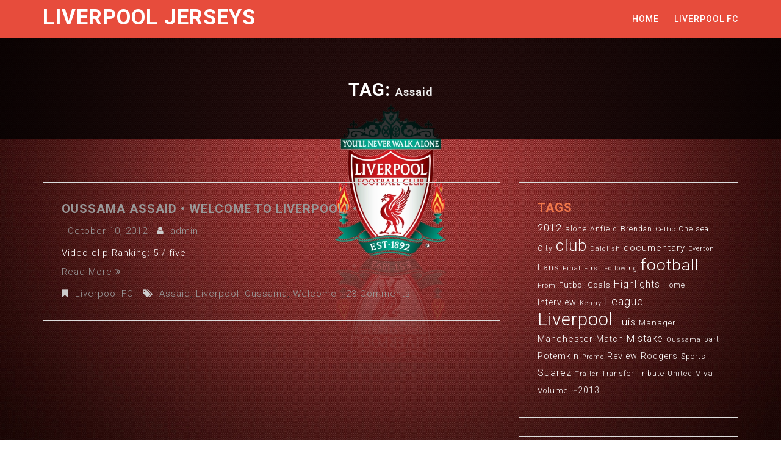

--- FILE ---
content_type: text/html; charset=UTF-8
request_url: https://www.liverpooljerseys.net/tag/assaid/
body_size: 10268
content:
<!doctype html>
<html lang="en-US">
<head>
	<meta charset="UTF-8">
	<meta name="viewport" content="width=device-width, initial-scale=1">
	<link rel="profile" href="http://gmpg.org/xfn/11">
	
	<title>Assaid &#8211; Liverpool Jerseys</title>
<meta name='robots' content='max-image-preview:large' />
<link rel='dns-prefetch' href='//fonts.googleapis.com' />
<link rel="alternate" type="application/rss+xml" title="Liverpool Jerseys &raquo; Feed" href="https://www.liverpooljerseys.net/feed/" />
<link rel="alternate" type="application/rss+xml" title="Liverpool Jerseys &raquo; Comments Feed" href="https://www.liverpooljerseys.net/comments/feed/" />
<link rel="alternate" type="application/rss+xml" title="Liverpool Jerseys &raquo; Assaid Tag Feed" href="https://www.liverpooljerseys.net/tag/assaid/feed/" />
<style id='wp-img-auto-sizes-contain-inline-css' type='text/css'>
img:is([sizes=auto i],[sizes^="auto," i]){contain-intrinsic-size:3000px 1500px}
/*# sourceURL=wp-img-auto-sizes-contain-inline-css */
</style>
<style id='wp-emoji-styles-inline-css' type='text/css'>

	img.wp-smiley, img.emoji {
		display: inline !important;
		border: none !important;
		box-shadow: none !important;
		height: 1em !important;
		width: 1em !important;
		margin: 0 0.07em !important;
		vertical-align: -0.1em !important;
		background: none !important;
		padding: 0 !important;
	}
/*# sourceURL=wp-emoji-styles-inline-css */
</style>
<style id='wp-block-library-inline-css' type='text/css'>
:root{--wp-block-synced-color:#7a00df;--wp-block-synced-color--rgb:122,0,223;--wp-bound-block-color:var(--wp-block-synced-color);--wp-editor-canvas-background:#ddd;--wp-admin-theme-color:#007cba;--wp-admin-theme-color--rgb:0,124,186;--wp-admin-theme-color-darker-10:#006ba1;--wp-admin-theme-color-darker-10--rgb:0,107,160.5;--wp-admin-theme-color-darker-20:#005a87;--wp-admin-theme-color-darker-20--rgb:0,90,135;--wp-admin-border-width-focus:2px}@media (min-resolution:192dpi){:root{--wp-admin-border-width-focus:1.5px}}.wp-element-button{cursor:pointer}:root .has-very-light-gray-background-color{background-color:#eee}:root .has-very-dark-gray-background-color{background-color:#313131}:root .has-very-light-gray-color{color:#eee}:root .has-very-dark-gray-color{color:#313131}:root .has-vivid-green-cyan-to-vivid-cyan-blue-gradient-background{background:linear-gradient(135deg,#00d084,#0693e3)}:root .has-purple-crush-gradient-background{background:linear-gradient(135deg,#34e2e4,#4721fb 50%,#ab1dfe)}:root .has-hazy-dawn-gradient-background{background:linear-gradient(135deg,#faaca8,#dad0ec)}:root .has-subdued-olive-gradient-background{background:linear-gradient(135deg,#fafae1,#67a671)}:root .has-atomic-cream-gradient-background{background:linear-gradient(135deg,#fdd79a,#004a59)}:root .has-nightshade-gradient-background{background:linear-gradient(135deg,#330968,#31cdcf)}:root .has-midnight-gradient-background{background:linear-gradient(135deg,#020381,#2874fc)}:root{--wp--preset--font-size--normal:16px;--wp--preset--font-size--huge:42px}.has-regular-font-size{font-size:1em}.has-larger-font-size{font-size:2.625em}.has-normal-font-size{font-size:var(--wp--preset--font-size--normal)}.has-huge-font-size{font-size:var(--wp--preset--font-size--huge)}.has-text-align-center{text-align:center}.has-text-align-left{text-align:left}.has-text-align-right{text-align:right}.has-fit-text{white-space:nowrap!important}#end-resizable-editor-section{display:none}.aligncenter{clear:both}.items-justified-left{justify-content:flex-start}.items-justified-center{justify-content:center}.items-justified-right{justify-content:flex-end}.items-justified-space-between{justify-content:space-between}.screen-reader-text{border:0;clip-path:inset(50%);height:1px;margin:-1px;overflow:hidden;padding:0;position:absolute;width:1px;word-wrap:normal!important}.screen-reader-text:focus{background-color:#ddd;clip-path:none;color:#444;display:block;font-size:1em;height:auto;left:5px;line-height:normal;padding:15px 23px 14px;text-decoration:none;top:5px;width:auto;z-index:100000}html :where(.has-border-color){border-style:solid}html :where([style*=border-top-color]){border-top-style:solid}html :where([style*=border-right-color]){border-right-style:solid}html :where([style*=border-bottom-color]){border-bottom-style:solid}html :where([style*=border-left-color]){border-left-style:solid}html :where([style*=border-width]){border-style:solid}html :where([style*=border-top-width]){border-top-style:solid}html :where([style*=border-right-width]){border-right-style:solid}html :where([style*=border-bottom-width]){border-bottom-style:solid}html :where([style*=border-left-width]){border-left-style:solid}html :where(img[class*=wp-image-]){height:auto;max-width:100%}:where(figure){margin:0 0 1em}html :where(.is-position-sticky){--wp-admin--admin-bar--position-offset:var(--wp-admin--admin-bar--height,0px)}@media screen and (max-width:600px){html :where(.is-position-sticky){--wp-admin--admin-bar--position-offset:0px}}

/*# sourceURL=wp-block-library-inline-css */
</style><style id='global-styles-inline-css' type='text/css'>
:root{--wp--preset--aspect-ratio--square: 1;--wp--preset--aspect-ratio--4-3: 4/3;--wp--preset--aspect-ratio--3-4: 3/4;--wp--preset--aspect-ratio--3-2: 3/2;--wp--preset--aspect-ratio--2-3: 2/3;--wp--preset--aspect-ratio--16-9: 16/9;--wp--preset--aspect-ratio--9-16: 9/16;--wp--preset--color--black: #000000;--wp--preset--color--cyan-bluish-gray: #abb8c3;--wp--preset--color--white: #ffffff;--wp--preset--color--pale-pink: #f78da7;--wp--preset--color--vivid-red: #cf2e2e;--wp--preset--color--luminous-vivid-orange: #ff6900;--wp--preset--color--luminous-vivid-amber: #fcb900;--wp--preset--color--light-green-cyan: #7bdcb5;--wp--preset--color--vivid-green-cyan: #00d084;--wp--preset--color--pale-cyan-blue: #8ed1fc;--wp--preset--color--vivid-cyan-blue: #0693e3;--wp--preset--color--vivid-purple: #9b51e0;--wp--preset--gradient--vivid-cyan-blue-to-vivid-purple: linear-gradient(135deg,rgb(6,147,227) 0%,rgb(155,81,224) 100%);--wp--preset--gradient--light-green-cyan-to-vivid-green-cyan: linear-gradient(135deg,rgb(122,220,180) 0%,rgb(0,208,130) 100%);--wp--preset--gradient--luminous-vivid-amber-to-luminous-vivid-orange: linear-gradient(135deg,rgb(252,185,0) 0%,rgb(255,105,0) 100%);--wp--preset--gradient--luminous-vivid-orange-to-vivid-red: linear-gradient(135deg,rgb(255,105,0) 0%,rgb(207,46,46) 100%);--wp--preset--gradient--very-light-gray-to-cyan-bluish-gray: linear-gradient(135deg,rgb(238,238,238) 0%,rgb(169,184,195) 100%);--wp--preset--gradient--cool-to-warm-spectrum: linear-gradient(135deg,rgb(74,234,220) 0%,rgb(151,120,209) 20%,rgb(207,42,186) 40%,rgb(238,44,130) 60%,rgb(251,105,98) 80%,rgb(254,248,76) 100%);--wp--preset--gradient--blush-light-purple: linear-gradient(135deg,rgb(255,206,236) 0%,rgb(152,150,240) 100%);--wp--preset--gradient--blush-bordeaux: linear-gradient(135deg,rgb(254,205,165) 0%,rgb(254,45,45) 50%,rgb(107,0,62) 100%);--wp--preset--gradient--luminous-dusk: linear-gradient(135deg,rgb(255,203,112) 0%,rgb(199,81,192) 50%,rgb(65,88,208) 100%);--wp--preset--gradient--pale-ocean: linear-gradient(135deg,rgb(255,245,203) 0%,rgb(182,227,212) 50%,rgb(51,167,181) 100%);--wp--preset--gradient--electric-grass: linear-gradient(135deg,rgb(202,248,128) 0%,rgb(113,206,126) 100%);--wp--preset--gradient--midnight: linear-gradient(135deg,rgb(2,3,129) 0%,rgb(40,116,252) 100%);--wp--preset--font-size--small: 13px;--wp--preset--font-size--medium: 20px;--wp--preset--font-size--large: 36px;--wp--preset--font-size--x-large: 42px;--wp--preset--spacing--20: 0.44rem;--wp--preset--spacing--30: 0.67rem;--wp--preset--spacing--40: 1rem;--wp--preset--spacing--50: 1.5rem;--wp--preset--spacing--60: 2.25rem;--wp--preset--spacing--70: 3.38rem;--wp--preset--spacing--80: 5.06rem;--wp--preset--shadow--natural: 6px 6px 9px rgba(0, 0, 0, 0.2);--wp--preset--shadow--deep: 12px 12px 50px rgba(0, 0, 0, 0.4);--wp--preset--shadow--sharp: 6px 6px 0px rgba(0, 0, 0, 0.2);--wp--preset--shadow--outlined: 6px 6px 0px -3px rgb(255, 255, 255), 6px 6px rgb(0, 0, 0);--wp--preset--shadow--crisp: 6px 6px 0px rgb(0, 0, 0);}:where(.is-layout-flex){gap: 0.5em;}:where(.is-layout-grid){gap: 0.5em;}body .is-layout-flex{display: flex;}.is-layout-flex{flex-wrap: wrap;align-items: center;}.is-layout-flex > :is(*, div){margin: 0;}body .is-layout-grid{display: grid;}.is-layout-grid > :is(*, div){margin: 0;}:where(.wp-block-columns.is-layout-flex){gap: 2em;}:where(.wp-block-columns.is-layout-grid){gap: 2em;}:where(.wp-block-post-template.is-layout-flex){gap: 1.25em;}:where(.wp-block-post-template.is-layout-grid){gap: 1.25em;}.has-black-color{color: var(--wp--preset--color--black) !important;}.has-cyan-bluish-gray-color{color: var(--wp--preset--color--cyan-bluish-gray) !important;}.has-white-color{color: var(--wp--preset--color--white) !important;}.has-pale-pink-color{color: var(--wp--preset--color--pale-pink) !important;}.has-vivid-red-color{color: var(--wp--preset--color--vivid-red) !important;}.has-luminous-vivid-orange-color{color: var(--wp--preset--color--luminous-vivid-orange) !important;}.has-luminous-vivid-amber-color{color: var(--wp--preset--color--luminous-vivid-amber) !important;}.has-light-green-cyan-color{color: var(--wp--preset--color--light-green-cyan) !important;}.has-vivid-green-cyan-color{color: var(--wp--preset--color--vivid-green-cyan) !important;}.has-pale-cyan-blue-color{color: var(--wp--preset--color--pale-cyan-blue) !important;}.has-vivid-cyan-blue-color{color: var(--wp--preset--color--vivid-cyan-blue) !important;}.has-vivid-purple-color{color: var(--wp--preset--color--vivid-purple) !important;}.has-black-background-color{background-color: var(--wp--preset--color--black) !important;}.has-cyan-bluish-gray-background-color{background-color: var(--wp--preset--color--cyan-bluish-gray) !important;}.has-white-background-color{background-color: var(--wp--preset--color--white) !important;}.has-pale-pink-background-color{background-color: var(--wp--preset--color--pale-pink) !important;}.has-vivid-red-background-color{background-color: var(--wp--preset--color--vivid-red) !important;}.has-luminous-vivid-orange-background-color{background-color: var(--wp--preset--color--luminous-vivid-orange) !important;}.has-luminous-vivid-amber-background-color{background-color: var(--wp--preset--color--luminous-vivid-amber) !important;}.has-light-green-cyan-background-color{background-color: var(--wp--preset--color--light-green-cyan) !important;}.has-vivid-green-cyan-background-color{background-color: var(--wp--preset--color--vivid-green-cyan) !important;}.has-pale-cyan-blue-background-color{background-color: var(--wp--preset--color--pale-cyan-blue) !important;}.has-vivid-cyan-blue-background-color{background-color: var(--wp--preset--color--vivid-cyan-blue) !important;}.has-vivid-purple-background-color{background-color: var(--wp--preset--color--vivid-purple) !important;}.has-black-border-color{border-color: var(--wp--preset--color--black) !important;}.has-cyan-bluish-gray-border-color{border-color: var(--wp--preset--color--cyan-bluish-gray) !important;}.has-white-border-color{border-color: var(--wp--preset--color--white) !important;}.has-pale-pink-border-color{border-color: var(--wp--preset--color--pale-pink) !important;}.has-vivid-red-border-color{border-color: var(--wp--preset--color--vivid-red) !important;}.has-luminous-vivid-orange-border-color{border-color: var(--wp--preset--color--luminous-vivid-orange) !important;}.has-luminous-vivid-amber-border-color{border-color: var(--wp--preset--color--luminous-vivid-amber) !important;}.has-light-green-cyan-border-color{border-color: var(--wp--preset--color--light-green-cyan) !important;}.has-vivid-green-cyan-border-color{border-color: var(--wp--preset--color--vivid-green-cyan) !important;}.has-pale-cyan-blue-border-color{border-color: var(--wp--preset--color--pale-cyan-blue) !important;}.has-vivid-cyan-blue-border-color{border-color: var(--wp--preset--color--vivid-cyan-blue) !important;}.has-vivid-purple-border-color{border-color: var(--wp--preset--color--vivid-purple) !important;}.has-vivid-cyan-blue-to-vivid-purple-gradient-background{background: var(--wp--preset--gradient--vivid-cyan-blue-to-vivid-purple) !important;}.has-light-green-cyan-to-vivid-green-cyan-gradient-background{background: var(--wp--preset--gradient--light-green-cyan-to-vivid-green-cyan) !important;}.has-luminous-vivid-amber-to-luminous-vivid-orange-gradient-background{background: var(--wp--preset--gradient--luminous-vivid-amber-to-luminous-vivid-orange) !important;}.has-luminous-vivid-orange-to-vivid-red-gradient-background{background: var(--wp--preset--gradient--luminous-vivid-orange-to-vivid-red) !important;}.has-very-light-gray-to-cyan-bluish-gray-gradient-background{background: var(--wp--preset--gradient--very-light-gray-to-cyan-bluish-gray) !important;}.has-cool-to-warm-spectrum-gradient-background{background: var(--wp--preset--gradient--cool-to-warm-spectrum) !important;}.has-blush-light-purple-gradient-background{background: var(--wp--preset--gradient--blush-light-purple) !important;}.has-blush-bordeaux-gradient-background{background: var(--wp--preset--gradient--blush-bordeaux) !important;}.has-luminous-dusk-gradient-background{background: var(--wp--preset--gradient--luminous-dusk) !important;}.has-pale-ocean-gradient-background{background: var(--wp--preset--gradient--pale-ocean) !important;}.has-electric-grass-gradient-background{background: var(--wp--preset--gradient--electric-grass) !important;}.has-midnight-gradient-background{background: var(--wp--preset--gradient--midnight) !important;}.has-small-font-size{font-size: var(--wp--preset--font-size--small) !important;}.has-medium-font-size{font-size: var(--wp--preset--font-size--medium) !important;}.has-large-font-size{font-size: var(--wp--preset--font-size--large) !important;}.has-x-large-font-size{font-size: var(--wp--preset--font-size--x-large) !important;}
/*# sourceURL=global-styles-inline-css */
</style>

<style id='classic-theme-styles-inline-css' type='text/css'>
/*! This file is auto-generated */
.wp-block-button__link{color:#fff;background-color:#32373c;border-radius:9999px;box-shadow:none;text-decoration:none;padding:calc(.667em + 2px) calc(1.333em + 2px);font-size:1.125em}.wp-block-file__button{background:#32373c;color:#fff;text-decoration:none}
/*# sourceURL=/wp-includes/css/classic-themes.min.css */
</style>
<link rel='stylesheet' id='dashicons-css' href='https://www.liverpooljerseys.net/wp-includes/css/dashicons.min.css?ver=6.9' type='text/css' media='all' />
<link rel='stylesheet' id='admin-bar-css' href='https://www.liverpooljerseys.net/wp-includes/css/admin-bar.min.css?ver=6.9' type='text/css' media='all' />
<style id='admin-bar-inline-css' type='text/css'>

    /* Hide CanvasJS credits for P404 charts specifically */
    #p404RedirectChart .canvasjs-chart-credit {
        display: none !important;
    }
    
    #p404RedirectChart canvas {
        border-radius: 6px;
    }

    .p404-redirect-adminbar-weekly-title {
        font-weight: bold;
        font-size: 14px;
        color: #fff;
        margin-bottom: 6px;
    }

    #wpadminbar #wp-admin-bar-p404_free_top_button .ab-icon:before {
        content: "\f103";
        color: #dc3545;
        top: 3px;
    }
    
    #wp-admin-bar-p404_free_top_button .ab-item {
        min-width: 80px !important;
        padding: 0px !important;
    }
    
    /* Ensure proper positioning and z-index for P404 dropdown */
    .p404-redirect-adminbar-dropdown-wrap { 
        min-width: 0; 
        padding: 0;
        position: static !important;
    }
    
    #wpadminbar #wp-admin-bar-p404_free_top_button_dropdown {
        position: static !important;
    }
    
    #wpadminbar #wp-admin-bar-p404_free_top_button_dropdown .ab-item {
        padding: 0 !important;
        margin: 0 !important;
    }
    
    .p404-redirect-dropdown-container {
        min-width: 340px;
        padding: 18px 18px 12px 18px;
        background: #23282d !important;
        color: #fff;
        border-radius: 12px;
        box-shadow: 0 8px 32px rgba(0,0,0,0.25);
        margin-top: 10px;
        position: relative !important;
        z-index: 999999 !important;
        display: block !important;
        border: 1px solid #444;
    }
    
    /* Ensure P404 dropdown appears on hover */
    #wpadminbar #wp-admin-bar-p404_free_top_button .p404-redirect-dropdown-container { 
        display: none !important;
    }
    
    #wpadminbar #wp-admin-bar-p404_free_top_button:hover .p404-redirect-dropdown-container { 
        display: block !important;
    }
    
    #wpadminbar #wp-admin-bar-p404_free_top_button:hover #wp-admin-bar-p404_free_top_button_dropdown .p404-redirect-dropdown-container {
        display: block !important;
    }
    
    .p404-redirect-card {
        background: #2c3338;
        border-radius: 8px;
        padding: 18px 18px 12px 18px;
        box-shadow: 0 2px 8px rgba(0,0,0,0.07);
        display: flex;
        flex-direction: column;
        align-items: flex-start;
        border: 1px solid #444;
    }
    
    .p404-redirect-btn {
        display: inline-block;
        background: #dc3545;
        color: #fff !important;
        font-weight: bold;
        padding: 5px 22px;
        border-radius: 8px;
        text-decoration: none;
        font-size: 17px;
        transition: background 0.2s, box-shadow 0.2s;
        margin-top: 8px;
        box-shadow: 0 2px 8px rgba(220,53,69,0.15);
        text-align: center;
        line-height: 1.6;
    }
    
    .p404-redirect-btn:hover {
        background: #c82333;
        color: #fff !important;
        box-shadow: 0 4px 16px rgba(220,53,69,0.25);
    }
    
    /* Prevent conflicts with other admin bar dropdowns */
    #wpadminbar .ab-top-menu > li:hover > .ab-item,
    #wpadminbar .ab-top-menu > li.hover > .ab-item {
        z-index: auto;
    }
    
    #wpadminbar #wp-admin-bar-p404_free_top_button:hover > .ab-item {
        z-index: 999998 !important;
    }
    
/*# sourceURL=admin-bar-inline-css */
</style>
<link rel='stylesheet' id='jalil-google-fonts-css' href='https://fonts.googleapis.com/css?family=Roboto%3A300%2C300i%2C400%2C400i%2C500%2C700&#038;subset=latin%2Clatin-ext' type='text/css' media='all' />
<link rel='stylesheet' id='bootstrap-css' href='https://www.liverpooljerseys.net/wp-content/themes/jalil/assets/css/bootstrap.min.css?ver=3.3.6' type='text/css' media='all' />
<link rel='stylesheet' id='font-awesome-css' href='https://www.liverpooljerseys.net/wp-content/themes/jalil/assets/css/font-awesome.min.css?ver=4.7.0' type='text/css' media='all' />
<link rel='stylesheet' id='slicknav-css' href='https://www.liverpooljerseys.net/wp-content/themes/jalil/assets/css/slicknav.min.css?ver=1.0.3' type='text/css' media='all' />
<link rel='stylesheet' id='jalil-block-css' href='https://www.liverpooljerseys.net/wp-content/themes/jalil/assets/css/block.css?ver=1.0.0' type='text/css' media='all' />
<link rel='stylesheet' id='jalil-default-css' href='https://www.liverpooljerseys.net/wp-content/themes/jalil/assets/css/default.css?ver=1.0.0' type='text/css' media='all' />
<link rel='stylesheet' id='jalil-hover-css' href='https://www.liverpooljerseys.net/wp-content/themes/jalil/assets/css/hover.css?ver=1.0.0' type='text/css' media='all' />
<link rel='stylesheet' id='jalil-main-css' href='https://www.liverpooljerseys.net/wp-content/themes/jalil/assets/css/main.css?ver=1.0.0' type='text/css' media='all' />
<link rel='stylesheet' id='jalil-style-css' href='https://www.liverpooljerseys.net/wp-content/themes/jalil/style.css?ver=6.9' type='text/css' media='all' />
<link rel='stylesheet' id='jalil-custom-css' href='https://www.liverpooljerseys.net/wp-content/themes/jalil/assets/css/custom-style.css?ver=6.9' type='text/css' media='all' />
<style id='jalil-custom-inline-css' type='text/css'>

        .site-title a,
        .site-title a:hover {
            color: #FFFFFF ;
        }
    
/*# sourceURL=jalil-custom-inline-css */
</style>
<script type="text/javascript" src="https://www.liverpooljerseys.net/wp-includes/js/jquery/jquery.min.js?ver=3.7.1" id="jquery-core-js"></script>
<script type="text/javascript" src="https://www.liverpooljerseys.net/wp-includes/js/jquery/jquery-migrate.min.js?ver=3.4.1" id="jquery-migrate-js"></script>
<link rel="https://api.w.org/" href="https://www.liverpooljerseys.net/wp-json/" /><link rel="alternate" title="JSON" type="application/json" href="https://www.liverpooljerseys.net/wp-json/wp/v2/tags/119" /><link rel="EditURI" type="application/rsd+xml" title="RSD" href="https://www.liverpooljerseys.net/xmlrpc.php?rsd" />
<meta name="generator" content="WordPress 6.9" />
<style type="text/css" id="custom-background-css">
body.custom-background { background-image: url("https://www.liverpooljerseys.net/wp-content/uploads/2019/01/982499.jpg"); background-position: left top; background-size: cover; background-repeat: no-repeat; background-attachment: fixed; }
</style>
	<link rel="icon" href="https://www.liverpooljerseys.net/wp-content/uploads/2019/01/cropped-151009-066-Liverpool_appoint_Jurgen_Klopp-1200x822-3-32x32.jpg" sizes="32x32" />
<link rel="icon" href="https://www.liverpooljerseys.net/wp-content/uploads/2019/01/cropped-151009-066-Liverpool_appoint_Jurgen_Klopp-1200x822-3-192x192.jpg" sizes="192x192" />
<link rel="apple-touch-icon" href="https://www.liverpooljerseys.net/wp-content/uploads/2019/01/cropped-151009-066-Liverpool_appoint_Jurgen_Klopp-1200x822-3-180x180.jpg" />
<meta name="msapplication-TileImage" content="https://www.liverpooljerseys.net/wp-content/uploads/2019/01/cropped-151009-066-Liverpool_appoint_Jurgen_Klopp-1200x822-3-270x270.jpg" />
		<style type="text/css" id="wp-custom-css">
			#footer .copyright p a {
    color: #fff;
    margin: 0;
    display: none;
}
.widget a {
    color: white;
}

.widget h2 {
    font-size: 20px;
    text-transform: uppercase;
    color: #F2784B;
}
p {
    margin: 0 0 5px;
    color: white;
}		</style>
		</head>

<body class="archive tag tag-assaid tag-119 custom-background wp-theme-jalil do-etfw hfeed">
	<div class="loader">
		<div class="loader-inner">
			<div class="k-line k-line11-1"></div>
			<div class="k-line k-line11-2"></div>
			<div class="k-line k-line11-3"></div>
			<div class="k-line k-line11-4"></div>
			<div class="k-line k-line11-5"></div>
		</div>
	</div>
<div id="page" class="site">
	<header class="header-area  navbar-fixed-top " id="header">
			    	<div class="logo-bg">
        	        	<div class="container">
					<div class="row">
						<div class="col-md-4 col-sm-12 col-xs-12">
							<div class="site-title">
																	<h2>
										<a href="https://www.liverpooljerseys.net/" rel="home">Liverpool Jerseys</a>
									</h2>
															</div>
						</div>
						<div class="col-md-8 col-sm-12 col-xs-12">
							<div class="jalil-responsive-menu"></div>
							<div class="mainmenu text-right">
								<div class="menu-primary-menu-container"><ul id="primary-menu" class="menu"><li id="menu-item-202" class="menu-item menu-item-type-custom menu-item-object-custom menu-item-home menu-item-202"><a href="https://www.liverpooljerseys.net/">Home</a></li>
<li id="menu-item-203" class="menu-item menu-item-type-taxonomy menu-item-object-category menu-item-203"><a href="https://www.liverpooljerseys.net/category/liverpool-fc/">Liverpool FC</a></li>
</ul></div>							</div>
						</div>
					</div>
				</div>
	        </div>
	</header>

	<div id="content" class="site-content">	<section id="breadcrumbs" class="padding-top">
		<div class="container">
			<div class="row">
				<div class="col-md-12">
					<h2 class="page-title">Tag: <span>Assaid</span></h2>				</div>
			</div>
		</div>
	</section>

	<section id="blog" class="section">
		<div class="container">
			<div class="row">
				<div class="col-md-8">
											
<article id="post-35" class="post-35 post type-post status-publish format-standard hentry category-liverpool-fc tag-assaid tag-liverpool tag-oussama tag-welcome">
		<header class="entry-header">
		<h2 class="entry-title"><a href="https://www.liverpooljerseys.net/oussama-assaid-%e2%80%a2-welcome-to-liverpool-%e2%80%a2/" rel="bookmark">Oussama Assaid • Welcome To Liverpool! •</a></h2>			<div class="entry-meta">
				<span class="posted-on"><i class="fa fa-calendar-alt"></i> <a href="https://www.liverpooljerseys.net/oussama-assaid-%e2%80%a2-welcome-to-liverpool-%e2%80%a2/" rel="bookmark"><time class="entry-date published updated" datetime="2012-10-10T10:26:12+00:00">October 10, 2012</time></a></span><span class="byline"><i class="fa fa-user"></i> <span class="author vcard"><a class="url fn n" href="https://www.liverpooljerseys.net/author/admin/">admin</a></span></span>			</div><!-- .entry-meta -->
			</header><!-- .entry-header -->

	<div class="entry-content">
		<p>Video clip Ranking: 5 / five</p>
<a href="https://www.liverpooljerseys.net/oussama-assaid-%e2%80%a2-welcome-to-liverpool-%e2%80%a2/" class="button">Read More<i class="fa fa-angle-double-right"></i></a>	</div><!-- .entry-content -->

	<footer class="entry-footer">
		<span class="cat-links"><i class="fa fa-bookmark"></i> <a href="https://www.liverpooljerseys.net/category/liverpool-fc/" rel="category tag">Liverpool FC</a></span><span class="tags-links"><i class="fa fa-tags"></i> <a href="https://www.liverpooljerseys.net/tag/assaid/" rel="tag">Assaid</a>, <a href="https://www.liverpooljerseys.net/tag/liverpool/" rel="tag">Liverpool</a>, <a href="https://www.liverpooljerseys.net/tag/oussama/" rel="tag">Oussama</a>, <a href="https://www.liverpooljerseys.net/tag/welcome/" rel="tag">Welcome</a></span><span class="comments-link"><a href="https://www.liverpooljerseys.net/oussama-assaid-%e2%80%a2-welcome-to-liverpool-%e2%80%a2/#comments">23 Comments<span class="screen-reader-text"> on Oussama Assaid • Welcome To Liverpool! •</span></a></span>	</footer><!-- .entry-footer -->
</article><!-- #post-35 -->
				</div>
				<div class="col-md-4">
					
<aside id="secondary" class="widget-area">
	<section id="tag_cloud-3" class="widget widget_tag_cloud"><h2 class="widget-title">Tags</h2><div class="tagcloud"><a href="https://www.liverpooljerseys.net/tag/2012/" class="tag-cloud-link tag-link-56 tag-link-position-1" style="font-size: 12.164556962025pt;" aria-label="2012 (8 items)">2012</a>
<a href="https://www.liverpooljerseys.net/tag/alone/" class="tag-cloud-link tag-link-48 tag-link-position-2" style="font-size: 9.9493670886076pt;" aria-label="alone (4 items)">alone</a>
<a href="https://www.liverpooljerseys.net/tag/anfield/" class="tag-cloud-link tag-link-7 tag-link-position-3" style="font-size: 9.0632911392405pt;" aria-label="Anfield (3 items)">Anfield</a>
<a href="https://www.liverpooljerseys.net/tag/brendan/" class="tag-cloud-link tag-link-153 tag-link-position-4" style="font-size: 9.0632911392405pt;" aria-label="Brendan (3 items)">Brendan</a>
<a href="https://www.liverpooljerseys.net/tag/celtic/" class="tag-cloud-link tag-link-82 tag-link-position-5" style="font-size: 8pt;" aria-label="Celtic (2 items)">Celtic</a>
<a href="https://www.liverpooljerseys.net/tag/chelsea/" class="tag-cloud-link tag-link-60 tag-link-position-6" style="font-size: 9.0632911392405pt;" aria-label="Chelsea (3 items)">Chelsea</a>
<a href="https://www.liverpooljerseys.net/tag/city/" class="tag-cloud-link tag-link-128 tag-link-position-7" style="font-size: 9.0632911392405pt;" aria-label="City (3 items)">City</a>
<a href="https://www.liverpooljerseys.net/tag/club/" class="tag-cloud-link tag-link-6 tag-link-position-8" style="font-size: 19.518987341772pt;" aria-label="club (59 items)">club</a>
<a href="https://www.liverpooljerseys.net/tag/dalglish/" class="tag-cloud-link tag-link-202 tag-link-position-9" style="font-size: 8pt;" aria-label="Dalglish (2 items)">Dalglish</a>
<a href="https://www.liverpooljerseys.net/tag/documentary/" class="tag-cloud-link tag-link-38 tag-link-position-10" style="font-size: 11.278481012658pt;" aria-label="documentary (6 items)">documentary</a>
<a href="https://www.liverpooljerseys.net/tag/everton/" class="tag-cloud-link tag-link-217 tag-link-position-11" style="font-size: 8pt;" aria-label="Everton (2 items)">Everton</a>
<a href="https://www.liverpooljerseys.net/tag/fans/" class="tag-cloud-link tag-link-39 tag-link-position-12" style="font-size: 10.658227848101pt;" aria-label="Fans (5 items)">Fans</a>
<a href="https://www.liverpooljerseys.net/tag/final/" class="tag-cloud-link tag-link-214 tag-link-position-13" style="font-size: 8pt;" aria-label="Final (2 items)">Final</a>
<a href="https://www.liverpooljerseys.net/tag/first/" class="tag-cloud-link tag-link-103 tag-link-position-14" style="font-size: 8pt;" aria-label="First (2 items)">First</a>
<a href="https://www.liverpooljerseys.net/tag/following/" class="tag-cloud-link tag-link-79 tag-link-position-15" style="font-size: 8pt;" aria-label="Following (2 items)">Following</a>
<a href="https://www.liverpooljerseys.net/tag/football/" class="tag-cloud-link tag-link-5 tag-link-position-16" style="font-size: 19.873417721519pt;" aria-label="football (65 items)">football</a>
<a href="https://www.liverpooljerseys.net/tag/from/" class="tag-cloud-link tag-link-146 tag-link-position-17" style="font-size: 8pt;" aria-label="From (2 items)">From</a>
<a href="https://www.liverpooljerseys.net/tag/futbol/" class="tag-cloud-link tag-link-233 tag-link-position-18" style="font-size: 9.9493670886076pt;" aria-label="Futbol (4 items)">Futbol</a>
<a href="https://www.liverpooljerseys.net/tag/goals/" class="tag-cloud-link tag-link-117 tag-link-position-19" style="font-size: 9.9493670886076pt;" aria-label="Goals (4 items)">Goals</a>
<a href="https://www.liverpooljerseys.net/tag/highlights/" class="tag-cloud-link tag-link-118 tag-link-position-20" style="font-size: 11.721518987342pt;" aria-label="Highlights (7 items)">Highlights</a>
<a href="https://www.liverpooljerseys.net/tag/home/" class="tag-cloud-link tag-link-11 tag-link-position-21" style="font-size: 9.0632911392405pt;" aria-label="Home (3 items)">Home</a>
<a href="https://www.liverpooljerseys.net/tag/interview/" class="tag-cloud-link tag-link-90 tag-link-position-22" style="font-size: 10.658227848101pt;" aria-label="Interview (5 items)">Interview</a>
<a href="https://www.liverpooljerseys.net/tag/kenny/" class="tag-cloud-link tag-link-201 tag-link-position-23" style="font-size: 8pt;" aria-label="Kenny (2 items)">Kenny</a>
<a href="https://www.liverpooljerseys.net/tag/league/" class="tag-cloud-link tag-link-37 tag-link-position-24" style="font-size: 13.582278481013pt;" aria-label="League (12 items)">League</a>
<a href="https://www.liverpooljerseys.net/tag/liverpool/" class="tag-cloud-link tag-link-4 tag-link-position-25" style="font-size: 22pt;" aria-label="Liverpool (114 items)">Liverpool</a>
<a href="https://www.liverpooljerseys.net/tag/luis/" class="tag-cloud-link tag-link-43 tag-link-position-26" style="font-size: 12.607594936709pt;" aria-label="Luis (9 items)">Luis</a>
<a href="https://www.liverpooljerseys.net/tag/manager/" class="tag-cloud-link tag-link-152 tag-link-position-27" style="font-size: 9.9493670886076pt;" aria-label="Manager (4 items)">Manager</a>
<a href="https://www.liverpooljerseys.net/tag/manchester/" class="tag-cloud-link tag-link-123 tag-link-position-28" style="font-size: 11.278481012658pt;" aria-label="Manchester (6 items)">Manchester</a>
<a href="https://www.liverpooljerseys.net/tag/match/" class="tag-cloud-link tag-link-72 tag-link-position-29" style="font-size: 10.658227848101pt;" aria-label="Match (5 items)">Match</a>
<a href="https://www.liverpooljerseys.net/tag/mistake/" class="tag-cloud-link tag-link-300 tag-link-position-30" style="font-size: 11.721518987342pt;" aria-label="Mistake (7 items)">Mistake</a>
<a href="https://www.liverpooljerseys.net/tag/oussama/" class="tag-cloud-link tag-link-111 tag-link-position-31" style="font-size: 8pt;" aria-label="Oussama (2 items)">Oussama</a>
<a href="https://www.liverpooljerseys.net/tag/part/" class="tag-cloud-link tag-link-205 tag-link-position-32" style="font-size: 9.0632911392405pt;" aria-label="part (3 items)">part</a>
<a href="https://www.liverpooljerseys.net/tag/potemkin/" class="tag-cloud-link tag-link-36 tag-link-position-33" style="font-size: 10.658227848101pt;" aria-label="Potemkin (5 items)">Potemkin</a>
<a href="https://www.liverpooljerseys.net/tag/promo/" class="tag-cloud-link tag-link-129 tag-link-position-34" style="font-size: 8pt;" aria-label="Promo (2 items)">Promo</a>
<a href="https://www.liverpooljerseys.net/tag/review/" class="tag-cloud-link tag-link-107 tag-link-position-35" style="font-size: 10.658227848101pt;" aria-label="Review (5 items)">Review</a>
<a href="https://www.liverpooljerseys.net/tag/rodgers/" class="tag-cloud-link tag-link-154 tag-link-position-36" style="font-size: 10.658227848101pt;" aria-label="Rodgers (5 items)">Rodgers</a>
<a href="https://www.liverpooljerseys.net/tag/sports/" class="tag-cloud-link tag-link-18 tag-link-position-37" style="font-size: 9.0632911392405pt;" aria-label="Sports (3 items)">Sports</a>
<a href="https://www.liverpooljerseys.net/tag/suarez/" class="tag-cloud-link tag-link-44 tag-link-position-38" style="font-size: 12.164556962025pt;" aria-label="Suarez (8 items)">Suarez</a>
<a href="https://www.liverpooljerseys.net/tag/trailer/" class="tag-cloud-link tag-link-94 tag-link-position-39" style="font-size: 8pt;" aria-label="Trailer (2 items)">Trailer</a>
<a href="https://www.liverpooljerseys.net/tag/transfer/" class="tag-cloud-link tag-link-108 tag-link-position-40" style="font-size: 9.0632911392405pt;" aria-label="Transfer (3 items)">Transfer</a>
<a href="https://www.liverpooljerseys.net/tag/tribute/" class="tag-cloud-link tag-link-22 tag-link-position-41" style="font-size: 9.0632911392405pt;" aria-label="Tribute (3 items)">Tribute</a>
<a href="https://www.liverpooljerseys.net/tag/united/" class="tag-cloud-link tag-link-124 tag-link-position-42" style="font-size: 9.0632911392405pt;" aria-label="United (3 items)">United</a>
<a href="https://www.liverpooljerseys.net/tag/viva/" class="tag-cloud-link tag-link-232 tag-link-position-43" style="font-size: 9.9493670886076pt;" aria-label="Viva (4 items)">Viva</a>
<a href="https://www.liverpooljerseys.net/tag/volume/" class="tag-cloud-link tag-link-234 tag-link-position-44" style="font-size: 9.9493670886076pt;" aria-label="Volume (4 items)">Volume</a>
<a href="https://www.liverpooljerseys.net/tag/2013/" class="tag-cloud-link tag-link-57 tag-link-position-45" style="font-size: 10.658227848101pt;" aria-label="~2013 (5 items)">~2013</a></div>
</section><section id="do-etfw-2" class="widget widget-do-etfw">					<h2 class="widget-title">Follow me on Twitter</h2>		
		<a class="twitter-timeline" data-height="400" data-theme="light" data-link-color="#3b94d9" data-border-color="#f5f5f5" href="https://twitter.com/LFCRetail">Tweets by @LFCRetail</a>
</section>
		<section id="recent-posts-3" class="widget widget_recent_entries">
		<h2 class="widget-title">Recent Posts</h2>
		<ul>
											<li>
					<a href="https://www.liverpooljerseys.net/lionel-messi-hands-liverpool-huge-arthur-boost-with-this-approval/">          LIONEL MESSI HANDS LIVERPOOL HUGE ARTHUR BOOST WITH THIS APPROVAL</a>
									</li>
											<li>
					<a href="https://www.liverpooljerseys.net/ucl-carvajal-sends-reply-to-salah/">UCL: CARVAJAL SENDS REPLY TO SALAH</a>
									</li>
											<li>
					<a href="https://www.liverpooljerseys.net/brighton-run-examined-ahead-of-liverpool/">BRIGHTON RUN EXAMINED AHEAD OF LIVERPOOL</a>
									</li>
											<li>
					<a href="https://www.liverpooljerseys.net/liveprool-lose-grounds-on-man-city/">LIVEPROOL LOSE GROUNDS ON MAN CITY</a>
									</li>
											<li>
					<a href="https://www.liverpooljerseys.net/henderson-hails-kjaer-for-eriksen-recovery/">HENDERSON HAILS KJAER FOR ERIKSEN RECOVERY</a>
									</li>
					</ul>

		</section><section id="sfp_page_plugin_widget-2" class="widget widget_sfp_page_plugin_widget"><h2 class="widget-title">Our Facebook Page</h2><div id="fb-root"></div>
<script>
	(function(d){
		var js, id = 'facebook-jssdk';
		if (d.getElementById(id)) {return;}
		js = d.createElement('script');
		js.id = id;
		js.async = true;
		js.src = "//connect.facebook.net/en_US/all.js#xfbml=1";
		d.getElementsByTagName('head')[0].appendChild(js);
	}(document));
</script>
<!-- SFPlugin by topdevs.net -->
<!-- Page Plugin Code START -->
<div class="sfp-container">
	<div class="fb-page"
		data-href="https://www.facebook.com/LiverpoolShirtsCollector/"
		data-width=""
		data-height="400"
		data-hide-cover="false"
		data-show-facepile="true"
		data-small-header="false"
		data-tabs="timeline">
	</div>
</div>
<!-- Page Plugin Code END --></section><section id="linkcat-2" class="widget widget_links"><h2 class="widget-title">Blogroll</h2>
	<ul class='xoxo blogroll'>
<li><a href="http://www.attackattack.net">Attack Attack</a></li>
<li><a href="http://www.blog-angelin.info">Blog Angelin</a></li>
<li><a href="http://www.thecoachsclipboard.com">Coach&#039;s Clipboard</a></li>
<li><a href="http://www.english-premier-league.org">English Premier League</a></li>
<li><a href="http://www.football-clips.com">Football Clips</a></li>
<li><a href="http://www.footballvideos.info">Football Videos</a></li>
<li><a href="http://www.imwritingsports.com">I&#039;m Writing Sports</a></li>
<li><a href="http://www.justwags.com">Just Wags</a></li>
<li><a href="http://www.leagueofresonance.com">League of Resonance</a></li>
<li><a href="http://www.netsportstore.com">Net Sports</a></li>
<li><a href="http://www.redvoluciones.org">Red-volucion!</a></li>
<li><a href="http://www.soccerfirst.net">Soccer First</a></li>
<li><a href="http://www.soccerjerseysshops.com">Soccer Jerseys</a></li>
<li><a href="http://www.thesoccerlegends.net">Soccer Legends</a></li>
<li><a href="http://www.soccervdo.com">Soccer VDO</a></li>
<li><a href="http://www.soccervenues.com">Soccer venues</a></li>
<li><a href="http://www.superelitesoccer.com">Super Elite Soccer</a></li>
<li><a href="http://www.ths-soccer.com">THS Soccer</a></li>
<li><a href="http://www.watchsoccerworldcup.com">Watch Soccer World Cup</a></li>
<li><a href="http://www.worldcupsoccerclips.com">World Cup Soccer Clips</a></li>

	</ul>
</section>
</aside><!-- #secondary -->
				</div>
			</div>
		</div>
	</section>

	</div><!-- #content -->
		<section id="footer-top">
		<div class="container">
			<div class="row">
				<div class="col-md-4 col-sm-4 col-xs-12"><div id="text-4" class="widget widget_text single-widget about">			<div class="textwidget"><p>Liverpool Jerseys Copyright © 2019.</p>
</div>
		</div></div>			</div>
		</div>
	</section>
	
	<footer id="footer" class="site-footer">
		<div class="container">
			<div class="row">
				<div class="col-md-6 col-sm-6 col-xs-12">
					<div class="copyright">
						<p><a href="https://wordpress.org/">
							Proudly powered by WordPress						</a>
						<span class="sep"> | </span>

						<a href="https://themestour.com/downloads/jalil-wordpress-blog-theme/">
							Theme: Jalil Blog by Themestour.com						</a>
					</p>
					</div>
				</div>
				<div class="col-md-6 col-sm-6 col-xs-12">
					<ul class="social">
						<li>Follow Us</li>
						<li><a href=""><i class="fa fa-facebook"></i></a></li>
						<li><a href=""><i class="fa fa-twitter"></i></a></li>
						<li><a href=""><i class="fa fa-linkedin"></i></a></li>
						<li><a href=""><i class="fa fa-google-plus"></i></a></li>
						<li><a href=""><i class="fa fa-instagram"></i></a></li>
					</ul>
				</div>
			</div>
		</div>
	</footer><!-- #colophon -->
</div><!-- #page -->
<script type="speculationrules">
{"prefetch":[{"source":"document","where":{"and":[{"href_matches":"/*"},{"not":{"href_matches":["/wp-*.php","/wp-admin/*","/wp-content/uploads/*","/wp-content/*","/wp-content/plugins/*","/wp-content/themes/jalil/*","/*\\?(.+)"]}},{"not":{"selector_matches":"a[rel~=\"nofollow\"]"}},{"not":{"selector_matches":".no-prefetch, .no-prefetch a"}}]},"eagerness":"conservative"}]}
</script>
<script type="text/javascript" src="https://www.liverpooljerseys.net/wp-content/themes/jalil/assets/js/bootstrap.min.js?ver=3.3.6" id="bootstrap-js"></script>
<script type="text/javascript" src="https://www.liverpooljerseys.net/wp-content/themes/jalil/assets/js/jquery.scrollUp.min.js?ver=3.3.6" id="scrollUp-js"></script>
<script type="text/javascript" src="https://www.liverpooljerseys.net/wp-content/themes/jalil/assets/js/slicknav.min.js?ver=1.0.3" id="slicknav-js"></script>
<script type="text/javascript" src="https://www.liverpooljerseys.net/wp-content/themes/jalil/assets/js/jquery.easing.min.js?ver=1.0.3" id="easing-js"></script>
<script type="text/javascript" src="https://www.liverpooljerseys.net/wp-content/themes/jalil/assets/js/main.js?ver=1.0.0" id="jalil-main-js"></script>
<script type="text/javascript" src="https://www.liverpooljerseys.net/wp-content/plugins/easy-twitter-feed-widget/js/twitter-widgets.js?ver=1.0" id="do-etfw-twitter-widgets-js"></script>
<script id="wp-emoji-settings" type="application/json">
{"baseUrl":"https://s.w.org/images/core/emoji/17.0.2/72x72/","ext":".png","svgUrl":"https://s.w.org/images/core/emoji/17.0.2/svg/","svgExt":".svg","source":{"concatemoji":"https://www.liverpooljerseys.net/wp-includes/js/wp-emoji-release.min.js?ver=6.9"}}
</script>
<script type="module">
/* <![CDATA[ */
/*! This file is auto-generated */
const a=JSON.parse(document.getElementById("wp-emoji-settings").textContent),o=(window._wpemojiSettings=a,"wpEmojiSettingsSupports"),s=["flag","emoji"];function i(e){try{var t={supportTests:e,timestamp:(new Date).valueOf()};sessionStorage.setItem(o,JSON.stringify(t))}catch(e){}}function c(e,t,n){e.clearRect(0,0,e.canvas.width,e.canvas.height),e.fillText(t,0,0);t=new Uint32Array(e.getImageData(0,0,e.canvas.width,e.canvas.height).data);e.clearRect(0,0,e.canvas.width,e.canvas.height),e.fillText(n,0,0);const a=new Uint32Array(e.getImageData(0,0,e.canvas.width,e.canvas.height).data);return t.every((e,t)=>e===a[t])}function p(e,t){e.clearRect(0,0,e.canvas.width,e.canvas.height),e.fillText(t,0,0);var n=e.getImageData(16,16,1,1);for(let e=0;e<n.data.length;e++)if(0!==n.data[e])return!1;return!0}function u(e,t,n,a){switch(t){case"flag":return n(e,"\ud83c\udff3\ufe0f\u200d\u26a7\ufe0f","\ud83c\udff3\ufe0f\u200b\u26a7\ufe0f")?!1:!n(e,"\ud83c\udde8\ud83c\uddf6","\ud83c\udde8\u200b\ud83c\uddf6")&&!n(e,"\ud83c\udff4\udb40\udc67\udb40\udc62\udb40\udc65\udb40\udc6e\udb40\udc67\udb40\udc7f","\ud83c\udff4\u200b\udb40\udc67\u200b\udb40\udc62\u200b\udb40\udc65\u200b\udb40\udc6e\u200b\udb40\udc67\u200b\udb40\udc7f");case"emoji":return!a(e,"\ud83e\u1fac8")}return!1}function f(e,t,n,a){let r;const o=(r="undefined"!=typeof WorkerGlobalScope&&self instanceof WorkerGlobalScope?new OffscreenCanvas(300,150):document.createElement("canvas")).getContext("2d",{willReadFrequently:!0}),s=(o.textBaseline="top",o.font="600 32px Arial",{});return e.forEach(e=>{s[e]=t(o,e,n,a)}),s}function r(e){var t=document.createElement("script");t.src=e,t.defer=!0,document.head.appendChild(t)}a.supports={everything:!0,everythingExceptFlag:!0},new Promise(t=>{let n=function(){try{var e=JSON.parse(sessionStorage.getItem(o));if("object"==typeof e&&"number"==typeof e.timestamp&&(new Date).valueOf()<e.timestamp+604800&&"object"==typeof e.supportTests)return e.supportTests}catch(e){}return null}();if(!n){if("undefined"!=typeof Worker&&"undefined"!=typeof OffscreenCanvas&&"undefined"!=typeof URL&&URL.createObjectURL&&"undefined"!=typeof Blob)try{var e="postMessage("+f.toString()+"("+[JSON.stringify(s),u.toString(),c.toString(),p.toString()].join(",")+"));",a=new Blob([e],{type:"text/javascript"});const r=new Worker(URL.createObjectURL(a),{name:"wpTestEmojiSupports"});return void(r.onmessage=e=>{i(n=e.data),r.terminate(),t(n)})}catch(e){}i(n=f(s,u,c,p))}t(n)}).then(e=>{for(const n in e)a.supports[n]=e[n],a.supports.everything=a.supports.everything&&a.supports[n],"flag"!==n&&(a.supports.everythingExceptFlag=a.supports.everythingExceptFlag&&a.supports[n]);var t;a.supports.everythingExceptFlag=a.supports.everythingExceptFlag&&!a.supports.flag,a.supports.everything||((t=a.source||{}).concatemoji?r(t.concatemoji):t.wpemoji&&t.twemoji&&(r(t.twemoji),r(t.wpemoji)))});
//# sourceURL=https://www.liverpooljerseys.net/wp-includes/js/wp-emoji-loader.min.js
/* ]]> */
</script>
</body>
</html>

--- FILE ---
content_type: text/css
request_url: https://www.liverpooljerseys.net/wp-content/themes/jalil/assets/css/default.css?ver=1.0.0
body_size: 858
content:
/*--------------------------------------------------------------
>>> TABLE OF CONTENTS:
----------------------------------------------------------------
# Alignments
# Clearings
# Widgets
# Infinite scroll
# Media
	## Captions
	## Galleries
--------------------------------------------------------------*/
/*--------------------------------------------------------------
# Alignments
--------------------------------------------------------------*/
.alignleft {
	display: inline;
	float: left;
	margin-right: 1.5em;
}

.alignright {
	display: inline;
	float: right;
	margin-left: 1.5em;
}

.aligncenter {
	clear: both;
	display: block;
	margin-left: auto;
	margin-right: auto;
}

/*--------------------------------------------------------------
# Widgets
--------------------------------------------------------------*/
.widget {
    margin: 0 0 1.5em;
    /* Make sure select elements fit in widgets. */
}

.widget select {
    max-width: 100%;
}

.widget {
    margin-bottom: 30px;
    border: 1px solid #ddd;
    padding: 30px;
}
.widget:last-child{
    margin-bottom: 0px;
}
.widget a:hover {
    color: #F2784B;
}
.widget h2 {
    font-size: 20px;
    text-transform: uppercase;
    color: #424242;
}
.widget ul {
    margin: 0;
    padding: 0;
    list-style: none;
    line-height: 2;
}
.widget ul ul {
    padding-left: 15px;
}
.widget ul ul ul {
    padding-left: 5px;
}
.widget a {
    color: #555;
}
.widget table {
    width: 100%;
    border-top: 1px solid #ddd;
    border-right: 1px solid #ddd;
}
.widget table th {
    background-color: #ddd;
}
.widget table th,
.widget table td {
    padding: 5px;
    border-left: 1px solid #ddd;
    border-bottom: 1px solid #ddd;
}
.widget.widget_rss li {
    margin-bottom: 30px;
}
.widget.widget_rss .rssSummary {
    font-size: 95%;
    padding-top: 10px;
}
.widget.widget_rss cite {
    padding-top: 10px;
    display: inline-block;
    font-weight: 700;
}
.widget.widget_rss a.rsswidget {
    font-size: 110%;
}
.widget.widget_rss .rss-date {
    font-size: 80%;
}

/*--------------------------------------------------------------
# Infinite scroll
--------------------------------------------------------------*/
/* Globally hidden elements when Infinite Scroll is supported and in use. */
.infinite-scroll .posts-navigation,
.infinite-scroll.neverending .site-footer {
	/* Theme Footer (when set to scrolling) */
	display: none;
}

/* When Infinite Scroll has reached its end we need to re-display elements that were hidden (via .neverending) before. */
.infinity-end.neverending .site-footer {
	display: block;
}

/*--------------------------------------------------------------
# Media
--------------------------------------------------------------*/
.page-content .wp-smiley,
.entry-content .wp-smiley,
.comment-content .wp-smiley {
	border: none;
	margin-bottom: 0;
	margin-top: 0;
	padding: 0;
}

/* Make sure embeds and iframes fit their containers. */
embed,
iframe,
object {
	max-width: 100%;
}

/* Make sure logo link wraps around logo image. */
.custom-logo-link {
	display: inline-block;
}

/*--------------------------------------------------------------
## Captions
--------------------------------------------------------------*/
.wp-caption {
	margin-bottom: 1.5em;
	max-width: 100%;
}

.wp-caption img[class*="wp-image-"] {
	display: block;
	margin-left: auto;
	margin-right: auto;
}

.wp-caption .wp-caption-text {
	margin: 0.8075em 0;
}

.wp-caption-text {
	text-align: center;
}

/*--------------------------------------------------------------
## Galleries
--------------------------------------------------------------*/
.gallery {
	margin-bottom: 1.5em;
}

.gallery-item {
	display: inline-block;
	text-align: center;
	vertical-align: top;
	width: 100%;
    margin: 15px 0px;
}

.gallery-columns-2 .gallery-item {
	max-width: 50%;
}

.gallery-columns-3 .gallery-item {
	max-width: 33.33%;
}

.gallery-columns-4 .gallery-item {
	max-width: 25%;
}

.gallery-columns-5 .gallery-item {
	max-width: 20%;
}

.gallery-columns-6 .gallery-item {
	max-width: 16.66%;
}

.gallery-columns-7 .gallery-item {
	max-width: 14.28%;
}

.gallery-columns-8 .gallery-item {
	max-width: 12.5%;
}

.gallery-columns-9 .gallery-item {
	max-width: 11.11%;
}

.gallery-caption {
	display: block;
}

--- FILE ---
content_type: text/css
request_url: https://www.liverpooljerseys.net/wp-content/themes/jalil/assets/css/main.css?ver=1.0.0
body_size: 3238
content:
/*==========================================================
    Jalil theme Main Style
============================================================*/

/*========================================================== 
=> CSS Indexing
=> Default CSS
=> Breadcrumb CSS
=> Preloader CSS
=> Header CSS & Mainmenu CSS
=> Footer CSS
=> Page CSS
=> Comments CSS
=> Responsive CSS
============================================================*/
/*========================================================== 
    Default CSS 
============================================================*/ 
html,body {
  height: 100%;
  margin: 0;
}
body {
    font-size: 15px;
    line-height: 26px;
    letter-spacing: 1px;
    color:#252525;
    background:#fff;
    position:relative;
    font-family: Roboto, sans-serif;
    font-weight: 300;
    background-image: url(../img/bacground-img1.jpg);
}
h1,h2,h3,h4,h5,h6 {
    text-transform: capitalize;
    margin:0 0 10px;
    font-family: Roboto, sans-serif;
    font-weight: 700;
}
p {
    margin:0 0 5px;
    color:#555;
}
a {
    text-decoration: none;
    transition: all 0.5s ease;
    color: #E74C3C;
}
img{
    max-width: 100%;
    display:block;
    height: auto;
}
a:hover,
a:focus  {
    color: #252525;
    outline: none;
    text-decoration: none;
    background:none;
    transition: all 0.5s ease;
}
ul,
ul li {
    margin: 0;
    padding: 0;
    list-style:none;
}
span.sep{
	color: #fff;
}
.nav li a:focus{
    background:none;
    outline:none;
}
.section {
    padding:70px 0;
}
.no-margin{
    margin:0;
}
#scrollUp {
    bottom: 20px;
    right: 20px;
    background: #252525;
    color: #fff;
    font-size: 30px;
    opacity: 0.5;
    padding: 4px 10px;
}
#scrollUp:hover {
    opacity:1;
}
/*========================================================== 
    Breadcrumb CSS
============================================================*/  
#breadcrumbs {
    text-align: center;
    padding: 55px 0;
    position:relative;
    background-repeat:no-repeat;
    background-size: cover;
    color: #fff;
}
#breadcrumbs:before{
    content:"";
    position:absolute;
    left:0;
    top:0;
    width:100%;
    height:100%;
    background:#000;
    opacity:0.8;
}
#breadcrumbs.padding-top{
    padding-top: 130px;
}
.blog-padding-top{
    padding-top: 130px;
}
#breadcrumbs h2{
    color:#fff;
    text-transform:uppercase;
}
#breadcrumbs span{
    display: inline-block;
    color:#eee;
    font-size:18px;
    text-transform:capitalize;
}
/*========================================================== 
    Preloader CSS
============================================================*/  
.loader{
    position:fixed;
    top:0;
    left:0;
    bottom:0;
    right:0;
    background:rgba(37, 37, 37, 0.9);
    opacity: 0.9;
    z-index:4444;
}
.loader-inner{
    position:absolute;
    left:50%;
    top:50%;
    margin-left:-40px;
}
.k-line {
    display: inline-block;
    width: 15px;
    height: 15px;
    border-radius: 15px;
    background:#E74C3C;
}
.k-line11-1 {
    animation: k-loadingP 2s infinite;
}
.k-line11-2 {
    animation: k-loadingP 2s infinite;
    animation-delay: .15s;
}
.k-line11-3 {
    animation: k-loadingP 2s infinite;
    animation-delay: .30s;
}
.k-line11-4 {
    animation: k-loadingP 2s infinite;
    animation-delay: .45s;
}
.k-line11-5 {
    animation: k-loadingP 2s infinite;
    animation-delay: .60s;
}

@keyframes k-loadingP {
    0% {
        transform:translateY(0)
    }
    35% {
        transform:translateY(0);
        opacity:.3
    }
    50% {
        transform:translateY(-20px);
        opacity:.8
    }
    70% {
        transform:translateY(3px);
        opacity:.8
    }
    85% {
        transform:translateY(-3px)
    }
}
/*========================================================== 
    Header CSS & Mainmenu CSS
============================================================*/ 
.admin-bar .header-area.navbar-fixed-top{
    padding-top: 32px;
}
.site-title{
    padding-top:10px;
}
.site-title a{
    color:#fff;
    text-transform:uppercase;
    font-size:35px;
    font-weight:700;
}
.page-title.screen-reader-text {
    display: none;
}
header.jalil-header-img {
    position: relative;
    padding-top: 0;
}
header.jalil-header-img .container {
    position: absolute;
    top: 0;
    left:  0;
    width: 100%;
    height: 100%;
    margin: auto;
    right:  auto;
    bottom: 0;
    background: rgba(0,0,0,0.3);
    padding-top: 110px;
}
.container.logo-bg-container{
    background-color: #333;
}
.header-img img {
    max-width: 100%;
    height: 250px;
}
.logo-bg{
    background: #E74C3C;
}
.navbar-logo{
    position: relative;
}
.navbar-logo:before{
    content:"";
    position:absolute;
    left:0;
    top:0;
    width:100%;
    height:100%;
    background:#333333;
}
.logo-bg.navbar-logo-bg{
    background: transparent;
    padding-top: 30px;
}
.mainmenu{
    float: right;
}
.mainmenu ul li{
    float: left;
    position: relative;
    display: block;
    margin-left: 5px;
}
.mainmenu li a {
    color: #fff;
    text-transform: uppercase;
    font-size: 14px;
    font-weight: 500;
    padding-top: 18px;
    padding-bottom: 18px;
    padding-left: 20px;
    position: relative;
    display: block;
}
.mainmenu li:last-child {
    border: 0px;
}
.mainmenu li:hover a,
.mainmenu li.active a {
    color: #fff;
    color: #252525;
}
.mainmenu ul li ul {
    position: absolute;
    left: 0;
    z-index: 8;
    width: 220px;
    top: 150%;
    opacity: 0;
    background: #252525;
    visibility: hidden;
    border-top: 3px solid #E74C3C;
}
.mainmenu ul li:hover ul {
    opacity: 1;
    visibility: visible;
    top: 100%;
}
.mainmenu ul li ul li {
    border-right: none;
}
.mainmenu ul li ul.sub-menu li a {
    padding: 8px 20px;
    text-align: left;
    border-radius: 0px;
    background: transparent;
    font-size: 14px;
    text-transform: capitalize;
    color: #fff;
}
.mainmenu ul li ul.sub-menu li:hover a {
    color: #fff;
}
.mainmenu li ul li:hover a {
    color: #fff;
}
.mainmenu ul li ul li:last-child {
    border-bottom: 0px solid;
}
.top-nav-collapse {
    background: #ffffff;
    box-shadow: 0 40px 100px rgba(0,0,0,.2);
    transition: 0.5s;
}
.jalil-responsive-menu {
    position: absolute;
    right: 0;
    top: -60px;
    z-index: 9;
    display: none;
}
.slicknav_menu .slicknav_menutxt {
    display: none;
}
.slicknav_btn {
    background: transparent;
    padding: 18px;
}
.slicknav_menu {
    padding: 0;
    background: none;
}
.slicknav_menu .slicknav_icon-bar {
    background-color: #fff;
    box-shadow: 0 0 0;
}
.slicknav_nav {
    background: #333;
    width: 250px;
    margin-right: 22px;
    position: relative;
    top: -2px;
}
.slicknav_nav a{
    font-weight: 400;
    font-size: 16px;
    transition: 0.5s;
}
.slicknav_nav .slicknav_row:hover,
.slicknav_nav a:hover {
    background: #E74C3C;
    color: #fff;
    text-decoration: none;
    border-radius: 0;
}
.slicknav_nav li.active a{
    background: #E74C3C;
    color: #fff;
}
.slicknav_nav .slicknav_row:hover a {
    color: #fff;
}
.slicknav_nav .slicknav_row, 
.slicknav_nav a {
    margin: 0;
}
.slicknav_nav li {
    padding: 0px;
    text-align: left;
    font-size: inherit;
    line-height: inherit;
    border: none;
}
.main-navigation .btn > a:hover {
    background-color: #333;
    color: #fff;
    transition: 0.5s;
}
input.search-field.form-control.input-lg {
    width: 500px;
}
/*========================================================== 
    Footer CSS
============================================================*/ 
#footer {
    background: #E74C3C;
    padding: 10px 0;
}
#footer .copyright{
    padding:5px 0;
    float:left;
}
#footer .copyright p a{
    color:#fff;
    margin:0;
}
#footer .copyright span{
    margin:0px 5px;
}
#footer .social {
    float: right;
    margin-top: 5px;
}
#footer .social li {
    display: inline-block;
    margin-right: 10px;
    color:#fff;
    font-weight:500;
}
#footer .social li:last-child{
    margin-right:0;
}
#footer .social a {
    display: block;
    width: 26px;
    height: 26px;
    line-height: 26px;
    text-align: center;
    color: #fff;
    border-radius: 100%;
}
#footer .social li:hover a i{
    opacity: 0;
    -webkit-animation-name: hvr-icon-drop;
    animation-name: hvr-icon-drop;
    -webkit-animation-duration: 0.5s;
    animation-duration: 0.5s;
    -webkit-animation-delay: 0.3s;
    animation-delay: 0.3s;
    -webkit-animation-fill-mode: forwards;
    animation-fill-mode: forwards;
    -webkit-animation-timing-function: ease-in-out;
    animation-timing-function: ease-in-out;
    -webkit-animation-timing-function: cubic-bezier(0.52, 1.64, 0.37, 0.66);
    animation-timing-function: cubic-bezier(0.52, 1.64, 0.37, 0.66);
}
/*========================================================== 
   Page CSS
============================================================*/  
.page .map,
.page #particles-js{
    display:none;
}
article.sticky{
    background-color: #f2f2f2;
    display: block;
}
article.post,
article.project {
    margin-bottom: 30px;
    border: 1px solid #ddd;
    padding: 30px;
}
article.post:last-child{
    margin-bottom: 0px;
}
article.post img,
article.project img {
    margin-bottom: 15px;
}
.entry-meta{
    margin-bottom: 10px;
}
.entry-title {
    font-size: 20px;
    text-transform: uppercase;
    line-height: 26px;
}
.entry-meta i,
.entry-footer i{
    color: #cccccc;
    margin-right: 5px;
}
.entry-title a,
.entry-footer span a,
.entry-meta a{
    color: #999999;
}
.entry-title a:hover ,
.entry-footer span a:hover,
.entry-meta a:hover{
    color: #E74C3C;
}
.entry-footer{
    margin-top: 10px;
}
.entry-footer span,
.entry-meta span{
    margin-right: 15px;
}
p.comment-notes {
    margin-bottom: 30px;
}
.nav-links{
    overflow: hidden;
}
.nav-previous{
    float: left;
    width: 50%;
    text-align: left;
}
.nav-next{
    text-align: right;
    width: 50%;
    float: right;
}
.nav-links a{
    display: inline-block;
    color: #E74C3C;
    font-weight: 700;
    text-transform: uppercase;
    transition: 0.5s;
}
.page-links{
    margin-top: 10px;
}
.page-links a{
    display: inline-block;
    border: 1px solid #E74C3C;
    color: #E74C3C;
    padding: 0px 10px;
    transition: 0.5s;
    margin: 0px 5px;
}
.nav-links a:hover,
.page-links a:hover{
    color: #252525;
    transition: 0.5s;
    border-color: #252525;
}
article.post .button {
    background: transparent;
    padding: 0;
    box-shadow: none;
    margin-top: 5px;
}
article.post .button {
    color: #999999;
}
article.post .button i{
    margin-left:5px;
}
article.post .button:hover{
    color:#E74C3C;
}
.search-results article.page .entry-summary {
    display: none;
}
.entry-content h2{
    margin-top: 15px;
}
.entry-content table {
    border-left: 1px solid #ddd;
    border-bottom: 1px solid #ddd;
    margin-bottom: 30px;
}
.entry-content table th,
.entry-content table td {
    border-top: 1px solid #ddd;
    border-right: 1px solid #ddd;
    padding: 10px;
}
.entry-content table th {
    background-color: #f9f9f9;
}
.entry-content dd {
    margin-bottom: 15px;
}
.entry-content ul,
.entry-content ol {
    padding-left: 15px;
    margin: 0px;
}
.entry-content address {
    border: 1px solid #ddd;
    padding: 20px;
}
/*========================================================== 
   Comments CSS
============================================================*/
.comments-area {
    margin-top: 40px;
}
.comments-area h2.comments-title {
    font-size: 25px;
    margin-bottom: 25px;
}
.comment-content h2{
    margin-top: 15px;
}
.comment-content p{
    margin-bottom: 5px;
}
.comment-list {
    margin: 0px;
    padding: 0;
    list-style: none;
}
.comment-meta {
    margin-bottom: 20px;
}
.comment-meta a {
    color: #333;
}
.bypostauthor {
    display: block;
}
.comment-author.vcard {
    position: relative;
    padding-left: 50px;
}
.comment-author.vcard img {
    position: absolute;
    left: 0;
    top: 7px;
}
.comment-metadata {
    margin-left: 50px;
}
.comments-area table {
    border-left: 1px solid #ddd;
    border-bottom: 1px solid #ddd;
    margin-bottom: 30px;
}
.comments-area table th,
.comments-area table td {
    border-top: 1px solid #ddd;
    border-right: 1px solid #ddd;
    padding: 10px;
}
.comments-area table th {
    background-color: #f9f9f9;
}
.comments-area dd {
    margin-bottom: 15px;
}
.comments-area .comment-content ul,
.comments-area .comment-content ol {
    padding-left: 15px;
    margin: 0;
}
.comments-area address {
    border: 1px solid #ddd;
    padding: 20px;
}
.comment-reply-link {
    display: inline-block;
    color: #E74C3C;
    margin-top: 10px;
    transition: 0.5s;
    text-transform: uppercase;
}
.comment-reply-link:hover{
    color: #252525;
}
.comment-list li.comment {
    margin-bottom: 30px;
    border-bottom: 1px solid #ddd;
    padding-bottom: 30px;
}
.comment-list li.comment:last-child {
    border-bottom: 0px solid #ddd;
    margin-bottom: 0px;
    padding-bottom: 0px;
}
.comment-metadata {
    font-size: 80%;
}
.comment-list li.comment ol.children {
    padding-left: 50px;
    margin: 0;
    list-style: none;
    margin-top: 25px;
}
.comment-list li.comment ol.children ol.children {
    padding-left: 20px;
}
.comment-respond {
    margin-top: 50px;
} 
.comment-form label{
    margin-bottom: 5px;
}
.comment-form input,
.comment-form textarea{
    margin-bottom: 15px
}
.comment-form textarea{
    resize: vertical;
}
.comment-reply-title{
    margin-top: 30px;
}
.comment-form input[type="text"],
.comment-form input[type="email"],
.comment-form input[type="url"]{
    width: 100%;
    height: 44px;
    border: 1px solid #bbb;
    padding-left: 10px;
    transition: 0.5s;
}
.comment-form input[type="checkbox"]{
    width: 2%;
    border:1px solid #bbb;
    margin-top: 0px;
    margin-right: 5px;
}
.comment-form textarea{
    width: 100%;
    border:1px solid #bbb;
    padding:10px;
    transition: 0.5s;
}
.comment-form input[type="text"]:hover,
.comment-form input[type="text"]:focus,
.comment-form input[type="email"]:hover,
.comment-form input[type="email"]:focus,
.comment-form input[type="url"]:hover,
.comment-form input[type="url"]:focus,
.comment-form textarea:hover,
.comment-form textarea:focus{
    border: 1px solid #E74C3C;
}
.comment-form input[type="submit"]{
    height: 44px;
    width: 100%;
    border: 0px solid;
    color: #fff;
    transition: 0.5s;
    background: #E74C3C;
    text-transform: uppercase;
    margin-top: 10px;
    margin-bottom: 0px;
}
.comment-form input[type="submit"]:hover{
    background:#252525;
    color: #fff;
    transition: 0.5s;
}
.post-password-form {
    margin-top: 15px;
}
.post-password-form input[type="password"]{
    border: 1px solid #ddd;
    padding: 10px 25px;
}
.post-password-form input[type="submit"]{
    border: 1px solid #ddd;
    padding: 10px 25px;
    background: #333;
    color: #fff;
    text-transform: uppercase;
    transition: 0.5s;
    margin-left: -6px;
}
.post-password-form input[type="submit"]:hover{
    background: #E74C3C;
    border: 1px solid #E74C3C;
    transition: 0.5s;
}

.page-content .search-form input[type="search"]{
    width: 100%;
    display: inline-block;
}
.page-content .search-form input[type="submit"] {
    width: 15%;
    display: inline-block;
    margin-left: -6px;
}
.screen-reader-text {
    visibility: hidden;
}
.search-form input[type="search"] {
    width: 100%;
    border: 1px solid #ddd;
    padding: 10px 25px;
    margin: 10px 0px;
    transition: 0.5s;
}
.search-form input[type="submit"] {
    width: 100%;
    border: 1px solid #ddd;
    padding: 10px 25px;
    background: #333;
    color: #fff;
    text-transform: uppercase;
    transition: 0.5s;
}
.search-form input[type="search"]:hover,
.search-form input[type="search"]:focus{
    border: 1px solid #E74C3C;
}
.search-form input[type="submit"]:hover{
    background: #E74C3C;
    border: 1px solid #E74C3C;
    transition: 0.5s;
}
/*========================================================== 
    Responsive
============================================================*/
/*========================================================== 
    Tablet Layout: 768px
============================================================*/
@media only screen and (min-width: 768px) and (max-width: 991px) {
body{
    font-size:14px;
}
.site-title {
    text-align: center;
}
.mainmenu ul li{
    margin-right:3px;
}
.mainmenu li a{
    padding:15px 12px;
    font-size:13px;
}
.widget:first-child{
	margin-top: 30px;
}
}
/*========================================================== 
   Wide Mobile Layout
============================================================*/
@media (min-width: 481px) and (max-width: 767px) {
body{
    font-size: 14px;
}
.admin-bar .header-area.navbar-fixed-top {
    padding-top: 45px;
}
.mainmenu{
    display: none;
}
.jalil-responsive-menu{
    display: block;
}
.widget h2 {
    margin-top: 30px;
}
#footer .copyright {
    float: none;
    text-align: center;
}
#footer .social {
    text-align: center;
    float: none;
}
article.post, article.project {
    padding: 10px;
}
.widget:first-child{
    margin-top: 30px;
}
.nav-previous {
    float: none;
    width: 100%;
    text-align: center;
    font-size: 12px;
}
.nav-next {
    text-align: center;
    width: 100%;
    float: none;
    font-size: 12px;
}
.comment-form{
    margin-bottom: 30px;
}
}
@media (min-width: 481px) and (max-width: 600px) {
.admin-bar .header-area.navbar-fixed-top {
    padding-top: 90px;
}
.mainmenu{
    display: none;
}
.jalil-responsive-menu{
    display: block;
}
}
/*========================================================== 
    Mobile Layout
============================================================*/
@media (min-width: 320px) and (max-width: 480px) {
.admin-bar .header-area.navbar-fixed-top {
    padding-top: 90px;
}
.mainmenu{
    display: none;
}
.jalil-responsive-menu{
    display: block;
}
}

--- FILE ---
content_type: text/css
request_url: https://www.liverpooljerseys.net/wp-content/themes/jalil/style.css?ver=6.9
body_size: 157
content:
/*!
Theme Name: Jalil
Theme URI: https://themestour.com/downloads/jalil-wordpress-blog-theme
Author: jewel1994
Author URI: https://themestour.com/
Description: Which is a unique feature and user competitive feature. Using any kind of personal portfolio, resume , business , onepage Websites.
Version: 1.1.6
License: GNU General Public License v2 or later
License URI: http://www.gnu.org/licenses/gpl-2.0.html
Text Domain: jalil
Tags: news, blog, Two-columns, Right-sidebar, custom-header,custom-colors, custom-logo, footer-widgets, theme-options, custom-menu, featured-images, editor-style, microformats, sticky-post, flexible-header 
*/
/*--------------------------------------------------------------
>>> TABLE OF CONTENTS:
----------------------------------------------------------------

--------------------------------------------------------------*/


--- FILE ---
content_type: application/javascript
request_url: https://www.liverpooljerseys.net/wp-content/themes/jalil/assets/js/main.js?ver=1.0.0
body_size: 626
content:
(function ($) {
    "use strict";
    //Document ready function
    jQuery(document).ready(function($){

        // Mobile Menu
        $("#primary-menu").slicknav({
            'allowParentLinks': true,
            'prependTo': '.jalil-responsive-menu', 
        }); 

        /*======================================
        // Extra JS
        ======================================*/    
        $('.button').on("click", function (e) {
            var anchor = $(this);
                $('html, body').stop().animate({
                    scrollTop: $(anchor.attr('href')).offset().top - 70
            }, 1000);
            e.preventDefault();
        });
        
        /*======================================
        // Scrool Up
        ======================================*/  
        $.scrollUp({
            scrollName: 'scrollUp',      // Element ID
            scrollDistance: 300,         // Distance from top/bottom before showing element (px)
            scrollFrom: 'top',           // 'top' or 'bottom'
            scrollSpeed: 1000,            // Speed back to top (ms)
            easingType: 'linear',        // Scroll to top easing (see http://easings.net/)
            animation: 'fade',           // Fade, slide, none
            animationSpeed: 200,         // Animation speed (ms)
            scrollTrigger: false,        // Set a custom triggering element. Can be an HTML string or jQuery object
            scrollTarget: false,         // Set a custom target element for scrolling to. Can be element or number
            scrollText: ["<i class='fa fa-angle-up'></i>"], // Text for element, can contain HTML
            scrollTitle: false,          // Set a custom <a> title if required.
            scrollImg: false,            // Set true to use image
            activeOverlay: false,        // Set CSS color to display scrollUp active point, e.g '#00FFFF'
            zIndex: 2147483647           // Z-Index for the overlay
        }); 
    });//End document ready function 

    // Preloader
    function wl_cole() {
        $('.loader').fadeOut('slow', function(){
            $(this).remove();
        });
    }
    
    //Window Load Functon
    $(window).on('load', function() {
        wl_cole();
    });
}(jQuery)); 